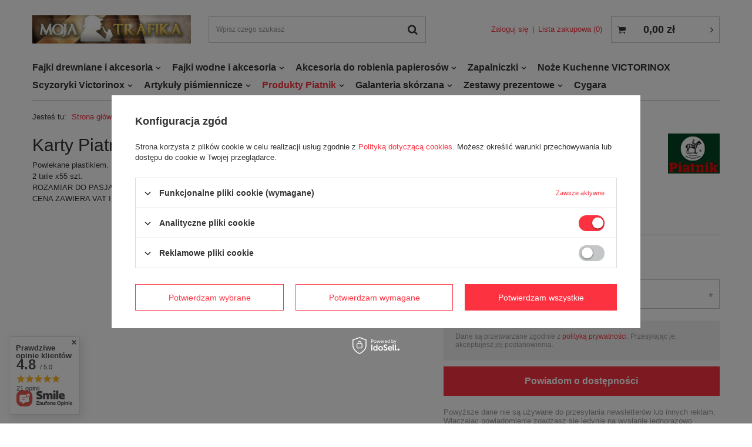

--- FILE ---
content_type: text/html; charset=utf-8
request_url: https://www.mojatrafika.pl/product-pol-1458-Karty-Piatnik-Pasjans-BALONY-2029.html
body_size: 18397
content:
<!DOCTYPE html>
<html lang="pl" ><head><meta name='viewport' content='user-scalable=no, initial-scale = 1.0, maximum-scale = 1.0, width=device-width'/> <meta http-equiv="Content-Type" content="text/html; charset=utf-8"><meta http-equiv="Content-Language" content="pl"><meta http-equiv="X-UA-Compatible" content="IE=edge"><title>Karty Piatnik Pasjans KOLIBRI 2017BALONY 2029</title><meta name="keywords" content="luxury, piatnik, karty, Pasjans BALONY, 2029,pasjans, karty do pasjansa, poker, brydż, remik, canasta, gry,"><meta name="description" content="Karty Piatnik Pasjans BALONY 2029 Powlekane plastikiem. 2x55 szt. Karty do pasjansa."><link rel="icon" href="/gfx/pol/favicon.ico"><meta name="theme-color" content="#fc3240"><meta name="msapplication-navbutton-color" content="#fc3240"><meta name="apple-mobile-web-app-status-bar-style" content="#fc3240"><link rel="stylesheet" type="text/css" href="/gfx/pol/style.css.gzip?r=1603530391"><script>
                        var app_shop = {
                            urls: {
                                prefix: 'data="/gfx/'.replace('data="', '') + 'pol/'
                            },
                            vars: {},
                            txt: {},
                            fn: {},
                            fnrun: {},
                            files: []
                        };
                    </script><meta name="robots" content="index,follow"><meta name="expires" content="never"><meta name="distribution" content="global"><meta name="rating" content="general"><meta name="Author" content="mojatrafika.pl na bazie IdoSell (www.idosell.com/shop).">
<!-- Begin LoginOptions html -->

<style>
#client_new_social .service_item[data-name="service_Apple"]:before, 
#cookie_login_social_more .service_item[data-name="service_Apple"]:before,
.oscop_contact .oscop_login__service[data-service="Apple"]:before {
    display: block;
    height: 2.6rem;
    content: url('/gfx/standards/apple.svg?r=1743165583');
}
.oscop_contact .oscop_login__service[data-service="Apple"]:before {
    height: auto;
    transform: scale(0.8);
}
#client_new_social .service_item[data-name="service_Apple"]:has(img.service_icon):before,
#cookie_login_social_more .service_item[data-name="service_Apple"]:has(img.service_icon):before,
.oscop_contact .oscop_login__service[data-service="Apple"]:has(img.service_icon):before {
    display: none;
}
</style>

<!-- End LoginOptions html -->

<!-- Open Graph -->
<meta property="og:type" content="website"><meta property="og:url" content="https://www.mojatrafika.pl/product-pol-1458-Karty-Piatnik-Pasjans-BALONY-2029.html
"><meta property="og:title" content="Karty Piatnik Pasjans BALONY 2029"><meta property="og:description" content="Powlekane plastikiem.
2 talie x55 szt. 
ROZAMIAR DO PASJANASA 44x66mm
CENA ZAWIERA VAT I DOTYCZY SPRZEDAŻY W SKLEPIE INTERNETOWYM!
"><meta property="og:site_name" content="mojatrafika.pl"><meta property="og:locale" content="pl_PL"><meta property="og:image" content="https://www.mojatrafika.pl/hpeciai/1c2a0ca812dd17ddf12abc3511f7ac40/pol_pl_Karty-Piatnik-Pasjans-BALONY-2029-1458_1.jpg"><meta property="og:image:width" content="250"><meta property="og:image:height" content="133"><link rel="manifest" href="https://www.mojatrafika.pl/data/include/pwa/1/manifest.json?t=3"><meta name="apple-mobile-web-app-capable" content="yes"><meta name="apple-mobile-web-app-status-bar-style" content="black"><meta name="apple-mobile-web-app-title" content="www.mojatrafika.pl"><link rel="apple-touch-icon" href="/data/include/pwa/1/icon-128.png"><link rel="apple-touch-startup-image" href="/data/include/pwa/1/logo-512.png" /><meta name="msapplication-TileImage" content="/data/include/pwa/1/icon-144.png"><meta name="msapplication-TileColor" content="#2F3BA2"><meta name="msapplication-starturl" content="/"><script type="application/javascript">var _adblock = true;</script><script async src="/data/include/advertising.js"></script><script type="application/javascript">var statusPWA = {
                online: {
                    txt: "Połączono z internetem",
                    bg: "#5fa341"
                },
                offline: {
                    txt: "Brak połączenia z internetem",
                    bg: "#eb5467"
                }
            }</script><script async type="application/javascript" src="/ajax/js/pwa_online_bar.js?v=1&r=6"></script>
<!-- End Open Graph -->

<link rel="canonical" href="https://www.mojatrafika.pl/product-pol-1458-Karty-Piatnik-Pasjans-BALONY-2029.html" />

                <script>
                if (window.ApplePaySession && window.ApplePaySession.canMakePayments()) {
                    var applePayAvailabilityExpires = new Date();
                    applePayAvailabilityExpires.setTime(applePayAvailabilityExpires.getTime() + 2592000000); //30 days
                    document.cookie = 'applePayAvailability=yes; expires=' + applePayAvailabilityExpires.toUTCString() + '; path=/;secure;'
                    var scriptAppleJs = document.createElement('script');
                    scriptAppleJs.src = "/ajax/js/apple.js?v=3";
                    if (document.readyState === "interactive" || document.readyState === "complete") {
                          document.body.append(scriptAppleJs);
                    } else {
                        document.addEventListener("DOMContentLoaded", () => {
                            document.body.append(scriptAppleJs);
                        });  
                    }
                } else {
                    document.cookie = 'applePayAvailability=no; path=/;secure;'
                }
                </script>
                <script>let paypalDate = new Date();
                    paypalDate.setTime(paypalDate.getTime() + 86400000);
                    document.cookie = 'payPalAvailability_PLN=-1; expires=' + paypalDate.getTime() + '; path=/; secure';
                </script></head><body><script>
                    var script = document.createElement('script');
                    script.src = app_shop.urls.prefix + 'envelope.js';

                    document.getElementsByTagName('body')[0].insertBefore(script, document.getElementsByTagName('body')[0].firstChild);
                </script><div id="container" class="projector_page container"><header class="d-flex flex-nowrap flex-md-wrap mx-md-n3"><script class="ajaxLoad">
                app_shop.vars.vat_registered = "true";
                app_shop.vars.currency_format = "###,##0.00";
                
                    app_shop.vars.currency_before_value = false;
                
                    app_shop.vars.currency_space = true;
                
                app_shop.vars.symbol = "zł";
                app_shop.vars.id= "PLN";
                app_shop.vars.baseurl = "http://www.mojatrafika.pl/";
                app_shop.vars.sslurl= "https://www.mojatrafika.pl/";
                app_shop.vars.curr_url= "%2Fproduct-pol-1458-Karty-Piatnik-Pasjans-BALONY-2029.html";
                

                var currency_decimal_separator = ',';
                var currency_grouping_separator = ' ';

                
                    app_shop.vars.blacklist_extension = ["exe","com","swf","js","php"];
                
                    app_shop.vars.blacklist_mime = ["application/javascript","application/octet-stream","message/http","text/javascript","application/x-deb","application/x-javascript","application/x-shockwave-flash","application/x-msdownload"];
                
                    app_shop.urls.contact = "/contact-pol.html";
                </script><div id="viewType" style="display:none"></div><div id="logo" class="col-md-3 d-flex align-items-center"><a href="/" target="_blank"><img src="/data/gfx/mask/pol/logo_1_big.jpg" alt="mojatrafika.pl" width="765" height="135"></a></div><form action="https://www.mojatrafika.pl/search.php" method="get" id="menu_search" class="col-md-4"><label class="d-md-none"><i class="icon-search"></i></label><div><div class="form-group"><input id="menu_search_text" type="text" name="text" class="catcomplete" placeholder="Wpisz czego szukasz"></div><button type="submit"><i class="icon-search"></i></button><a href="https://www.mojatrafika.pl/searching.php" title=""><i class="icon-remove d-md-none"></i></a></div></form><div id="menu_settings" class="col-md-3 px-0 px-md-3 d-flex align-items-center justify-content-center justify-content-lg-end"><div id="menu_additional"><a class="account_link" href="https://www.mojatrafika.pl/login.php">Zaloguj się</a><a href="/basketedit.php?mode=2" class="wishlist_link">
                            Lista zakupowa
							<span>0</span></a></div></div><div id="menu_basket" class="col-md-2 px-0 pr-md-3"><a href="https://www.mojatrafika.pl/basketedit.php?mode=1" style="display: none;"><strong>0,00 zł</strong><span class="badge badge-info"></span></a><div class="d-none"><a class="wishes_link link" href="https://www.mojatrafika.pl/basketedit.php?mode=2" rel="nofollow" title=""><span>(0)</span></a><a class="basket_link link" href="https://www.mojatrafika.pl/basketedit.php?mode=1" rel="nofollow" title=""></a></div><script>
                        app_shop.vars.cache_html = true;
                    </script></div><nav id="menu_categories" class="col-md-12 px-0 px-md-3"><button type="button" class="navbar-toggler"><i class="icon-reorder"></i></button><div class="navbar-collapse" id="menu_navbar"><ul class="navbar-nav mx-md-n2"><li class="nav-item"><a  href="/pol_m_Fajki-drewniane-i-akcesoria-107.html" target="_self" title="Fajki drewniane i akcesoria" class="nav-link" >Fajki drewniane i akcesoria</a><ul class="navbar-subnav"><li class="nav-item"><a class="nav-link" href="/pol_m_Fajki-drewniane-i-akcesoria_Fajki-z-wrzosca-133.html" target="_self">Fajki z wrzośca</a></li><li class="nav-item"><a class="nav-link" href="/pol_m_Fajki-drewniane-i-akcesoria_Fajki-z-gruszy-132.html" target="_self">Fajki z gruszy</a></li><li class="nav-item"><a class="nav-link" href="/pol_m_Fajki-drewniane-i-akcesoria_Filtry-186.html" target="_self">Filtry</a></li></ul></li><li class="nav-item"><a  href="/pol_m_Fajki-wodne-i-akcesoria-109.html" target="_self" title="Fajki wodne i akcesoria" class="nav-link" >Fajki wodne i akcesoria</a><ul class="navbar-subnav"><li class="nav-item"><a class="nav-link" href="/pol_m_Fajki-wodne-i-akcesoria_Fajki-wodne-shishe-135.html" target="_self">Fajki wodne, shishe.</a></li></ul></li><li class="nav-item"><a  href="/pol_m_Akcesoria-do-robienia-papierosow-105.html" target="_self" title="Akcesoria do robienia papierosów" class="nav-link" >Akcesoria do robienia papierosów</a><ul class="navbar-subnav"><li class="nav-item"><a class="nav-link" href="/pol_m_Akcesoria-do-robienia-papierosow_Bibulki-127.html" target="_self">Bibułki</a></li><li class="nav-item"><a class="nav-link" href="/pol_m_Akcesoria-do-robienia-papierosow_Filtry-papierosowe-187.html" target="_self">Filtry papierosowe</a></li></ul></li><li class="nav-item"><a  href="/pol_m_Zapalniczki-102.html" target="_self" title="Zapalniczki" class="nav-link" >Zapalniczki</a><ul class="navbar-subnav"><li class="nav-item"><a class="nav-link" href="/pol_m_Zapalniczki_Zippo-188.html" target="_self">Zippo</a><ul class="navbar-subsubnav"><li class="nav-item"><a class="nav-link" href="/pol_m_Zapalniczki_Zippo_Zapalniczki-Benzynowe-Zippo-189.html" target="_self">Zapalniczki Benzynowe Zippo</a></li><li class="nav-item"><a class="nav-link" href="/pol_m_Zapalniczki_Zippo_Akcesoria-Zippo-190.html" target="_self">Akcesoria Zippo</a></li></ul></li></ul></li><li class="nav-item"><a  href="/pol_m_Noze-Kuchenne-VICTORINOX-215.html" target="_self" title="Noże Kuchenne VICTORINOX" class="nav-link" >Noże Kuchenne VICTORINOX</a></li><li class="nav-item"><a  href="/pol_m_Scyzoryki-Victorinox-100.html" target="_self" title="Scyzoryki Victorinox" class="nav-link" >Scyzoryki Victorinox</a><ul class="navbar-subnav"><li class="nav-item"><a class="nav-link" href="/pol_m_Scyzoryki-Victorinox_Scyzoryki-111.html" target="_self">Scyzoryki</a></li><li class="nav-item"><a class="nav-link" href="/pol_m_Scyzoryki-Victorinox_Etui-112.html" target="_self">Etui</a></li><li class="nav-item"><a class="nav-link" href="/pol_m_Scyzoryki-Victorinox_Akcesoria-113.html" target="_self">Akcesoria</a></li></ul></li><li class="nav-item"><a  href="/pol_m_Artykuly-pismiennicze-101.html" target="_self" title="Artykuły piśmiennicze" class="nav-link" >Artykuły piśmiennicze</a><ul class="navbar-subnav"><li class="nav-item"><a class="nav-link" href="/pol_m_Artykuly-pismiennicze_Parker-115.html" target="_self">Parker</a><ul class="navbar-subsubnav"><li class="nav-item"><a class="nav-link" href="/pol_m_Artykuly-pismiennicze_Parker_Akcesoria-143.html" target="_self">Akcesoria</a></li><li class="nav-item"><a class="nav-link" href="/pol_m_Artykuly-pismiennicze_Parker_Piora-wieczne-140.html" target="_self">Pióra wieczne</a></li><li class="nav-item"><a class="nav-link" href="/pol_m_Artykuly-pismiennicze_Parker_Dlugopisy-139.html" target="_self">Długopisy</a></li></ul></li><li class="nav-item"><a class="nav-link" href="/pol_m_Artykuly-pismiennicze_Regal-217.html" target="_self">Regal</a><ul class="navbar-subsubnav"><li class="nav-item"><a class="nav-link" href="/pol_m_Artykuly-pismiennicze_Regal_Zestawy-pioro-i-dlugopis-220.html" target="_self">Zestawy pióro i długopis</a></li></ul></li><li class="nav-item"><a class="nav-link" href="/pol_m_Artykuly-pismiennicze_Waterman-116.html" target="_self">Waterman</a><ul class="navbar-subsubnav"><li class="nav-item"><a class="nav-link" href="/pol_m_Artykuly-pismiennicze_Waterman_Piora-wieczne-145.html" target="_self">Pióra wieczne</a></li><li class="nav-item"><a class="nav-link" href="/pol_m_Artykuly-pismiennicze_Waterman_Dlugopisy-144.html" target="_self">Długopisy</a></li></ul></li></ul></li><li class="nav-item active"><a  href="/pol_m_Produkty-Piatnik-103.html" target="_self" title="Produkty Piatnik" class="nav-link active" >Produkty Piatnik</a><ul class="navbar-subnav"><li class="nav-item active"><a class="nav-link active" href="/pol_m_Produkty-Piatnik_Karty-do-gry-119.html" target="_self">Karty do gry</a><ul class="navbar-subsubnav"><li class="nav-item"><a class="nav-link" href="/pol_m_Produkty-Piatnik_Karty-do-gry_Eleganckie-etui-194.html" target="_self">Eleganckie etui</a></li><li class="nav-item"><a class="nav-link" href="/pol_m_Produkty-Piatnik_Karty-do-gry_Pojedyncze-talie-standardowe-192.html" target="_self">Pojedyncze talie standardowe</a></li><li class="nav-item"><a class="nav-link" href="/pol_m_Produkty-Piatnik_Karty-do-gry_Pojedyncze-talie-plastikowane-193.html" target="_self">Pojedyńcze talie plastikowane</a></li><li class="nav-item"><a class="nav-link" href="/pol_m_Produkty-Piatnik_Karty-do-gry_Plastikowe-195.html" target="_self">Plastikowe</a></li><li class="nav-item"><a class="nav-link" href="/pol_m_Produkty-Piatnik_Karty-do-gry_Podwojne-talie-plastikowane-153.html" target="_self">Podwójne talie plastikowane</a></li><li class="nav-item active"><a class="nav-link active" href="/pol_m_Produkty-Piatnik_Karty-do-gry_Karty-do-Pasjansa-203.html" target="_self">Karty do Pasjansa</a></li></ul></li><li class="nav-item"><a class="nav-link" href="/pol_m_Produkty-Piatnik_Karty-do-wrozenia-196.html" target="_self">Karty do wróżenia</a></li></ul></li><li class="nav-item"><a  href="/pol_m_Galanteria-skorzana-110.html" target="_self" title="Galanteria skórzana" class="nav-link" >Galanteria skórzana</a><ul class="navbar-subnav"><li class="nav-item"><a class="nav-link" href="/pol_m_Galanteria-skorzana_Christopher-Creazioni-138.html" target="_self">Christopher Creazioni</a><ul class="navbar-subsubnav"><li class="nav-item"><a class="nav-link" href="/pol_m_Galanteria-skorzana_Christopher-Creazioni_Portfele-154.html" target="_self">Portfele</a></li></ul></li></ul></li><li class="nav-item"><a  href="/pol_m_Zestawy-prezentowe-106.html" target="_self" title="Zestawy prezentowe" class="nav-link" >Zestawy prezentowe</a><ul class="navbar-subnav"><li class="nav-item"><a class="nav-link" href="/pol_m_Zestawy-prezentowe_Breloki-130.html" target="_self">Breloki</a></li><li class="nav-item"><a class="nav-link" href="/pol_m_Zestawy-prezentowe_Stojaki-na-butelke-210.html" target="_self">Stojaki na butelkę</a></li><li class="nav-item"><a class="nav-link" href="/pol_m_Zestawy-prezentowe_Zestawy-do-wina-214.html" target="_self">Zestawy do wina</a></li><li class="nav-item"><a class="nav-link" href="/pol_m_Zestawy-prezentowe_Lusterka-216.html" target="_self">Lusterka</a></li><li class="nav-item"><a class="nav-link" href="/pol_m_Zestawy-prezentowe_Piersiowki-128.html" target="_self">Piersiówki</a><ul class="navbar-subsubnav"><li class="nav-item"><a class="nav-link" href="/pol_m_Zestawy-prezentowe_Piersiowki_Komplety-z-piersiowka-209.html" target="_self">Komplety z piersiówką</a></li></ul></li></ul></li><li class="nav-item"><a  href="/pol_m_Cygara-222.html" target="_self" title="Cygara" class="nav-link" >Cygara</a></li></ul></div></nav><div class="breadcrumbs col-md-12"><div class="back_button"><button id="back_button"><i class="icon-angle-left"></i> Wstecz</button></div><div class="list_wrapper"><ol><li><span>Jesteś tu:  </span></li><li class="bc-main"><span><a href="/">Strona główna</a></span></li><li class="category bc-item-1"><a class="category" href="/pol_m_Produkty-Piatnik-103.html">Produkty Piatnik</a></li><li class="category bc-item-2"><a class="category" href="/pol_m_Produkty-Piatnik_Karty-do-gry-119.html">Karty do gry</a></li><li class="category bc-active bc-item-3"><a class="category" href="/pol_m_Produkty-Piatnik_Karty-do-gry_Karty-do-Pasjansa-203.html">Karty do Pasjansa</a></li><li class="bc-active bc-product-name"><span>Karty Piatnik Pasjans BALONY 2029</span></li></ol></div></div></header><div id="layout" class="row clearfix"><aside class="col-3"><div class="setMobileGrid" data-item="#menu_navbar"></div><div class="setMobileGrid" data-item="#menu_navbar3" data-ismenu1="true"></div><div class="setMobileGrid" data-item="#menu_blog"></div><div class="login_menu_block d-lg-none" id="login_menu_block"><a class="sign_in_link" href="/login.php" title=""><i class="icon-user"></i><span>Zaloguj się</span></a><a class="registration_link" href="/client-new.php?register" title=""><i class="icon-lock"></i><span>Zarejestruj się</span></a><a class="order_status_link" href="/order-open.php" title=""><i class="icon-globe"></i><span>Sprawdź status zamówienia</span></a></div><div class="setMobileGrid" data-item="#menu_contact"></div><div class="setMobileGrid" data-item="#menu_settings"></div></aside><div id="content" class="col-12 px-0 d-flex flex-wrap"><div id="menu_compare_product" class="compare mb-2 pt-sm-3 pb-sm-3 mb-sm-3 mx-3 " style="display: none;"><div class="compare__label d-none d-sm-block">Dodane do porównania</div><div class="compare__sub"></div><div class="compare__buttons"><a class="compare__button btn --solid --secondary" href="https://www.mojatrafika.pl/product-compare.php" title="Porównaj wszystkie produkty" target="_blank"><span>Porównaj produkty </span><span class="d-sm-none">(0)</span></a><a class="compare__button --remove btn d-none d-sm-block" href="https://www.mojatrafika.pl/settings.php?comparers=remove&amp;product=###" title="Usuń wszystkie produkty">
                        Usuń produkty
                    </a></div><script>
                        var cache_html = true;
                    </script></div><section id="projector_productname" class="product_name d-flex mb-2 mb-sm-4 justify-content-between col-12"><div class="product_name__wrapper pr-md-2"><h1 class="product_name__name m-0">Karty Piatnik Pasjans BALONY 2029</h1><div class="product_name__description d-none d-sm-block "><ul><li>Powlekane plastikiem.</li><li>2 talie x55 szt. </li><li>ROZAMIAR DO PASJANASA 44x66mm</li><li>CENA ZAWIERA VAT I DOTYCZY SPRZEDAŻY W SKLEPIE INTERNETOWYM!</li><li></li></ul></div></div><div class="product_name__firm_logo d-none d-md-flex justify-content-end align-items-center"><a class="firm_logo" href="/firm-pol-1258808477-Piatnik.html"><img src="/data/lang/pol/producers/gfx/projector/1258808477_1.gif" title="Piatnik" alt="Piatnik"></a></div></section><section id="projector_photos" class="photos col-12 col-md-6 col-lg-7 d-flex align-items-start mb-2 mb-md-4"><div id="photos_slider" class="photos__slider"><div class="photos___slider_wrapper"><figure class="photos__figure"><a class="photos__link" href="/hpeciai/1c2a0ca812dd17ddf12abc3511f7ac40/pol_pl_Karty-Piatnik-Pasjans-BALONY-2029-1458_1.jpg" data-width="600" data-height="318"><img class="photos__photo slick-loading" alt="Karty Piatnik Pasjans BALONY 2029" data-lazy="/hpeciai/c18581162174b20106084fa3c6209f1b/pol_pm_Karty-Piatnik-Pasjans-BALONY-2029-1458_1.jpg"></a></figure></div></div></section><div class="pswp" tabindex="-1" role="dialog" aria-hidden="true"><div class="pswp__bg"></div><div class="pswp__scroll-wrap"><div class="pswp__container"><div class="pswp__item"></div><div class="pswp__item"></div><div class="pswp__item"></div></div><div class="pswp__ui pswp__ui--hidden"><div class="pswp__top-bar"><div class="pswp__counter"></div><button class="pswp__button pswp__button--close" title="Close (Esc)"></button><button class="pswp__button pswp__button--share" title="Share"></button><button class="pswp__button pswp__button--fs" title="Toggle fullscreen"></button><button class="pswp__button pswp__button--zoom" title="Zoom in/out"></button><div class="pswp__preloader"><div class="pswp__preloader__icn"><div class="pswp__preloader__cut"><div class="pswp__preloader__donut"></div></div></div></div></div><div class="pswp__share-modal pswp__share-modal--hidden pswp__single-tap"><div class="pswp__share-tooltip"></div></div><button class="pswp__button pswp__button--arrow--left" title="Previous (arrow left)"></button><button class="pswp__button pswp__button--arrow--right" title="Next (arrow right)"></button><div class="pswp__caption"><div class="pswp__caption__center"></div></div></div></div></div><script class="ajaxLoad">
                cena_raty = 49.90;
                
                    var  client_login = 'false'
                    
                var  client_points = '';
                var  points_used = '';
                var  shop_currency = 'zł';
                var product_data = {
                "product_id": '1458',
                
                "currency":"zł",
                "product_type":"product_item",
                "unit":"szt.",
                "unit_plural":"szt.",

                "unit_sellby":"1",
                "unit_precision":"0",

                "base_price":{
                
                    "maxprice":"49.90",
                
                    "maxprice_formatted":"49,90 zł",
                
                    "maxprice_net":"40.57",
                
                    "maxprice_net_formatted":"40,57 zł",
                
                    "minprice":"49.90",
                
                    "minprice_formatted":"49,90 zł",
                
                    "minprice_net":"40.57",
                
                    "minprice_net_formatted":"40,57 zł",
                
                    "size_max_maxprice_net":"0.00",
                
                    "size_min_maxprice_net":"0.00",
                
                    "size_max_maxprice_net_formatted":"0,00 zł",
                
                    "size_min_maxprice_net_formatted":"0,00 zł",
                
                    "size_max_maxprice":"0.00",
                
                    "size_min_maxprice":"0.00",
                
                    "size_max_maxprice_formatted":"0,00 zł",
                
                    "size_min_maxprice_formatted":"0,00 zł",
                
                    "price_unit_sellby":"49.90",
                
                    "value":"49.90",
                    "price_formatted":"49,90 zł",
                    "price_net":"40.57",
                    "price_net_formatted":"40,57 zł",
                    "vat":"23",
                    "worth":"49.90",
                    "worth_net":"40.57",
                    "worth_formatted":"49,90 zł",
                    "worth_net_formatted":"40,57 zł",
                    "basket_enable":"y",
                    "special_offer":"false",
                    "rebate_code_active":"n",
                    "priceformula_error":"false"
                },

                "order_quantity_range":{
                
                }

                

                }
                var  trust_level = '0';
            </script><form id="projector_form" action="https://www.mojatrafika.pl/basketchange.php" method="post" data-product_id="1458" class="
                     col-12 col-md-6 col-lg-5 mb-2 mb-md-4 
                    "><input id="projector_product_hidden" type="hidden" name="product" value="1458"><input id="projector_size_hidden" type="hidden" name="size" autocomplete="off" value="onesize"><input id="projector_mode_hidden" type="hidden" name="mode" value="1"><div id="projector_details" class="product_info"><div class="product_section sizes mb-sm-0" id="projector_sizes_cont" style="display:none;"><div class="sizes__sub row mx-0"><div class="col-3 p-1"><a class="select_button disabled" href="/product-pol-1458-Karty-Piatnik-Pasjans-BALONY-2029.html?selected_size=onesize" data-type="onesize">uniwersalny</a></div></div></div><div class="projector_product_status_wrapper" style="display:none"><div id="projector_status_description_wrapper" style="display:none"><label>
                                Dostępność:
                            </label><div><span class="projector_amount" id="projector_amount"><strong>%d </strong></span><span class="projector_status_description" id="projector_status_description">Produkt niedostepny, dostawa wkrótce</span></div></div><div id="projector_shipping_unknown" style="display:none"><span><a target="_blank" href="/contact-pol.html">
                                        Skontaktuj się z obsługą sklepu,
                                    </a>
                                    aby oszacować czas przygotowania tego produktu do wysyłki.
                                </span></div><div id="projector_shipping_info" style="display:none"><label>
                                            Możemy wysłać już
                                        </label><div><span class="projector_delivery_days" id="projector_delivery_days"></span></div><a class="shipping_info" href="#shipping_info" title="Sprawdź czasy i koszty wysyłki">
                                    Sprawdź czasy i koszty wysyłki
                                </a></div></div><div id="projector_prices_wrapper"><div class="product_section" id="projector_price_srp_wrapper" style="display:none;"><label class="projector_label">Cena katalogowa:</label><div><span class="projector_price_srp" id="projector_price_srp"></span></div></div><div class="product_section" id="projector_price_value_wrapper"><label class="projector_label">
                                        Nasza cena:
                                    </label><div class="projector_price_subwrapper"><div id="projector_price_maxprice_wrapper" style="display:none;"><del class="projector_price_maxprice" id="projector_price_maxprice"></del></div><strong class="projector_price_value" id="projector_price_value">49,90 zł</strong><div class="price_gross_info"><small class="projector_price_unit_sep">
                                                 / 
                                            </small><small class="projector_price_unit_sellby" id="projector_price_unit_sellby" style="display:none">1</small><small class="projector_price_unit" id="projector_price_unit">szt.</small><span>
                                                            brutto
                                                        </span></div><div class="instalment_yousave"><span id="projector_instalment_wrapper"></span><span class="projector_price_yousave" id="projector_price_yousave" style="display:none;"></span></div></div></div></div><div class="product_section tell_availability" id="projector_tell_availability" style="display:none"><label>
                            Powiadomienie:
                        </label><div class="product_section_sub"><div class="form-group"><div class="input-group has-feedback has-required"><div class="input-group-addon"><i class="icon-envelope-alt"></i></div><input type="text" class="form-control validate" name="email" data-validation-url="/ajax/client-new.php?validAjax=true" data-validation="client_email" required="required" disabled placeholder="Twój adres e-mail"><span class="form-control-feedback"></span></div></div><div class="checkbox" style="display:none;" id="sms_active_checkbox"><label><input type="checkbox">Chcę dodatkowo otrzymać wiadomość SMS z powiadomieniem 
                                </label></div><div class="form-group" style="display:none;" id="sms_active_group"><div class="input-group has-feedback has-required"><div class="input-group-addon"><i class="icon-phone"></i></div><input type="text" class="form-control validate" name="phone" data-validation-url="/ajax/client-new.php?validAjax=true" data-validation="client_phone" required="required" disabled placeholder="Twój numer telefonu"><span class="form-control-feedback"></span></div></div><p class="form-privacy-info">Dane są przetwarzane zgodnie z <a href="/pol-privacy-and-cookie-notice.html">polityką prywatności</a>. Przesyłając je, akceptujesz jej postanowienia. </p><div class="form-group"><button type="submit" class="btn --solid --large">
                                    Powiadom o dostępności
                                </button></div><div class="form-group"><p> Powyższe dane nie są używane do przesyłania newsletterów lub innych reklam. Włączając powiadomienie zgadzasz się jedynie na wysłanie jednorazowo informacji o ponownej dostępności tego produktu. </p></div></div></div><div id="projector_buy_section" class="product_section"><label class="projector_label">
                                    Ilość: 
                                </label><div class="projector_buttons" id="projector_buttons"><div class="projector_number" id="projector_number_cont"><button id="projector_number_down" class="projector_number_down" type="button"><i class="icon-minus"></i></button><input class="projector_number" name="number" id="projector_number" value="1"><button id="projector_number_up" class="projector_number_up" type="button"><i class="icon-plus"></i></button></div><button class="btn --solid --large projector_butttons_buy" id="projector_button_basket" type="submit" title="Dodaj produkt do koszyka">
                                        Dodaj do koszyka
                                    </button><a href="#add_favorite" class="projector_buttons_obs" id="projector_button_observe" title="Dodaj do listy zakupowej">
                                Dodaj do listy zakupowej
                            </a><a class="projector_prodstock_compare" href="https://www.mojatrafika.pl/settings.php?comparers=add&amp;product=1458" title="Dodaj do porównania">
                                    Dodaj do porównania
                                </a></div></div><div id="projector_points_wrapper" class="points_price_section" style="display:none;"><div class="product_points_wrapper"></div><div class="product_points_buy" style="display:none;"><div><button id="projector_button_points_basket" type="submit" name="forpoints" value="1" class="btn --solid">
                                        Kup za punkty
                                    </button></div></div></div></div></form><div id="alert_cover" class="projector_alert_55916" style="display:none" onclick="Alertek.hide_alert();"></div><script class="ajaxLoad">
                app_shop.vars.contact_link = "/contact-pol.html";
            </script><script class="ajaxLoad">
				var bundle_title =   "Cena produktów poza zestawem";
			</script><section id="projector_benefits" class="benefits mb-4"><div class="benefits__block --returns"><span class="benefits__item --return">Łatwy zwrot towaru w ciągu <span class="benefits__return_days">14</span> dni od zakupu bez podania przyczyny</span></div></section><section id="projector_longdescription" class="longdescription cm  col-12">

<div class=Section1>

<p><strong><span style='font-family:"Comic Sans MS"'>WYSOKIEJ JAKOŚCI KARTY DO PASJANSA
FIRMY PIATNIK PRODUKOWANE W AUSTRII.</span></strong><o:p></o:p></p>

<p><strong><span style='font-family:"Comic Sans MS"'>2 TALIE KART PO 55szt
KAŻDA O WYMAIRACH 44X66.</span></strong><o:p></o:p></p>

<p><strong><span style='font-family:"Comic Sans MS"'>KARTY POWLEKANE <span
class=GramE>PLASTIKIEM CO</span> SPRAWIA, ŻE SĄ ODPORNE NA WILGOĆ A
JEDNOCZEŚNIE WYGODNE W TASOWANIU.</span></strong><o:p></o:p></p>

<p><strong><span style='font-family:"Comic Sans MS"'>FIRMA PIATNIK POWSTAŁA W
1824 ROKU W WIEDNIU. BYŁ TO POCZĄTKOWO NIEWIELKI ZAKŁAD, GDZIE KARTY DO GRY
MALOWANO RĘCZNIE. POD KONIEC XIX WIEKU ZOSTAŁ PRZEKSZTAŁCONY W PRZEDSIĘBIORSTWO
PRZEMYSŁOWE.OD 1950 ROKU OERTA PRODUKTÓW PIATNIKA BYŁA STALE WZBOGACANA -
OBECNIE ZAWIERA RÓWNIEŻ WIELE PUZZLI I GIER. SZTUKA WYTWARZANIA KART BYŁA
PRZEKAZYWANA Z POKOLENIA NA POKOLENIE, POCZYNAJĄC OD TRADYCYJNEGO RĘCZNEGO
MALOWANIA KART AŻ DO DZISIEJSZEJ WYSOCE ZMECHANIZOWANEJ PRODUKCJI. DO PRODUKCJI
KART FIRMY PIATNIK UŻYWANY JEST SUROWIEC NAJWYŻSZEJ JAKOŚCI, A JEDNYM ZE ZNAKÓW
ROZPOZNAWCZYCH FIRMY JEST RÓŻNORODNOŚĆ WZORÓW. DZIĘKI TEMU PIATNIK STAŁ SIĘ
JEDNYM Z NAJWIĘKSZYCH I NAJBARDZIEJ CENIONYCH PRODUCENTÓW KART DO GRY.TA DŁUGA
TRADYCJA I NIEUSTANNE STARANIA O WYSOKĄ JAKOŚĆ PRODUKCJI SPOWODOWAŁY, ŻE NAZWA
PIATNIK JEST OBECNIE ZNANA NA CAŁYM ŚWIECIE, A W POLSCE JEST WRĘCZ SYNONIMEM
KART DO GRY.</span></strong><o:p></o:p></p>

<p class=MsoNormal><o:p>&nbsp;</o:p></p>

</div>

</section><section id="projector_dictionary" class="dictionary col-12 mb-1 mb-sm-4"><div class="dictionary__group --first --no-group"><div class="dictionary__param row mb-2"><div class="dictionary__name col-6 d-flex align-items-center justify-content-end"><span class="dictionary__name_txt">Producent</span></div><div class="dictionary__values col-6"><div class="dictionary__value"><a class="dictionary__value_txt" href="/firm-pol-1258808477-Piatnik.html" title="Kliknij, by zobaczyć wszystkie produkty tego producenta">Piatnik</a></div></div></div><div class="dictionary__param row mb-2"><div class="dictionary__name col-6 d-flex align-items-center justify-content-end"><span class="dictionary__name_txt">Kod produktu</span></div><div class="dictionary__values col-6"><div class="dictionary__value"><span class="dictionary__value_txt">2029</span></div></div></div></div></section><section id="products_associated_zone1" class="hotspot mb-5 --list col-12" data-ajaxLoad="true" data-pageType="projector"><div class="hotspot mb-5 skeleton"><span class="headline"></span><div class="products d-flex flex-wrap"><div class="product col-12 px-0 py-3 d-sm-flex align-items-sm-center py-sm-1"><span class="product__icon d-flex justify-content-center align-items-center p-1 m-0"></span><span class="product__name mb-1 mb-md-0"></span><div class="product__prices"></div></div><div class="product col-12 px-0 py-3 d-sm-flex align-items-sm-center py-sm-1"><span class="product__icon d-flex justify-content-center align-items-center p-1 m-0"></span><span class="product__name mb-1 mb-md-0"></span><div class="product__prices"></div></div><div class="product col-12 px-0 py-3 d-sm-flex align-items-sm-center py-sm-1"><span class="product__icon d-flex justify-content-center align-items-center p-1 m-0"></span><span class="product__name mb-1 mb-md-0"></span><div class="product__prices"></div></div><div class="product col-12 px-0 py-3 d-sm-flex align-items-sm-center py-sm-1"><span class="product__icon d-flex justify-content-center align-items-center p-1 m-0"></span><span class="product__name mb-1 mb-md-0"></span><div class="product__prices"></div></div></div></div></section><section id="product_askforproduct" class="askforproduct mb-5 col-12"><div class="askforproduct__label headline"><span class="askforproduct__label_txt headline__name">Zapytaj o produkt</span></div><form action="/settings.php" class="askforproduct__form row flex-column align-items-center" method="post" novalidate="novalidate"><div class="askforproduct__description col-12 col-sm-7 mb-4"><span class="askforproduct__description_txt">Jeżeli powyższy opis jest dla Ciebie niewystarczający, prześlij nam swoje pytanie odnośnie tego produktu. Postaramy się odpowiedzieć tak szybko jak tylko będzie to możliwe.
						</span><span class="askforproduct__privacy">Dane są przetwarzane zgodnie z <a href="/pol-privacy-and-cookie-notice.html">polityką prywatności</a>. Przesyłając je, akceptujesz jej postanowienia. </span></div><input type="hidden" name="question_product_id" value="1458"><input type="hidden" name="question_action" value="add"><div class="askforproduct__inputs col-12 col-sm-7"><div class="f-group askforproduct__email"><div class="f-feedback askforproduct__feedback --email"><input id="askforproduct__email_input" type="email" class="f-control --validate" name="question_email" required="required"><label for="askforproduct__email_input" class="f-label">
									E-mail
								</label><span class="f-control-feedback"></span></div></div><div class="f-group askforproduct__question"><div class="f-feedback askforproduct__feedback --question"><textarea id="askforproduct__question_input" rows="6" cols="52" type="question" class="f-control --validate" name="product_question" minlength="3" required="required"></textarea><label for="askforproduct__question_input" class="f-label">
									Pytanie
								</label><span class="f-control-feedback"></span></div></div></div><div class="askforproduct__submit  col-12 col-sm-7"><button class="btn --solid --medium px-5 mb-2 askforproduct__button">
							Wyślij
						</button></div></form></section><section id="opinions_section" class="row mb-4 mx-0"><div class="opinions_add_form col-12"><div class="big_label">
									Napisz swoją opinię
								</div><form class="row flex-column align-items-center shop_opinion_form" enctype="multipart/form-data" id="shop_opinion_form" action="/settings.php" method="post"><input type="hidden" name="product" value="1458"><div class="shop_opinions_notes col-12 col-sm-6"><div class="shop_opinions_name">
									Twoja ocena:
								</div><div class="shop_opinions_note_items"><div class="opinion_note"><a href="#" class="opinion_star active" rel="1" title="1/5"><span><i class="icon-star"></i></span></a><a href="#" class="opinion_star active" rel="2" title="2/5"><span><i class="icon-star"></i></span></a><a href="#" class="opinion_star active" rel="3" title="3/5"><span><i class="icon-star"></i></span></a><a href="#" class="opinion_star active" rel="4" title="4/5"><span><i class="icon-star"></i></span></a><a href="#" class="opinion_star active" rel="5" title="5/5"><span><i class="icon-star"></i></span></a><strong>5/5</strong><input type="hidden" name="note" value="5"></div></div></div><div class="form-group col-12 col-sm-7"><div class="has-feedback"><textarea id="addopp" class="form-control" name="opinion"></textarea><label for="opinion" class="control-label">
										Treść twojej opinii
									</label><span class="form-control-feedback"></span></div></div><div class="opinion_add_photos col-12 col-sm-7"><div class="opinion_add_photos_wrapper d-flex align-items-center"><span class="opinion_add_photos_text"><i class="icon-file-image"></i>  Dodaj własne zdjęcie produktu:
										</span><input class="opinion_add_photo" type="file" name="opinion_photo" data-max_filesize="10485760"></div></div><div class="form-group col-12 col-sm-7"><div class="has-feedback has-required"><input id="addopinion_name" class="form-control" type="text" name="addopinion_name" value="" required="required"><label for="addopinion_name" class="control-label">
											Twoje imię
										</label><span class="form-control-feedback"></span></div></div><div class="form-group col-12 col-sm-7"><div class="has-feedback has-required"><input id="addopinion_email" class="form-control" type="email" name="addopinion_email" value="" required="required"><label for="addopinion_email" class="control-label">
											Twój email
										</label><span class="form-control-feedback"></span></div></div><div class="shop_opinions_button col-12"><button type="submit" class="btn --solid --medium opinions-shop_opinions_button px-5" title="Dodaj opinię">
											Wyślij opinię
										</button></div></form></div></section></div></div></div><footer class=""><div id="footer_links" class="row container"><ul id="menu_orders" class="footer_links col-md-4 col-sm-6 col-12 orders_bg"><li><a id="menu_orders_header" class=" footer_links_label" href="https://www.mojatrafika.pl/login.php" title="">
							Moje zamówienie
						</a><ul class="footer_links_sub"><li id="order_status" class="menu_orders_item"><i class="icon-battery"></i><a href="https://www.mojatrafika.pl/order-open.php">
									Status zamówienia
								</a></li><li id="order_status2" class="menu_orders_item"><i class="icon-truck"></i><a href="https://www.mojatrafika.pl/order-open.php">
									Śledzenie przesyłki
								</a></li><li id="order_rma" class="menu_orders_item"><i class="icon-sad-face"></i><a href="https://www.mojatrafika.pl/rma-open.php">
									Chcę zareklamować produkt
								</a></li><li id="order_returns" class="menu_orders_item"><i class="icon-refresh-dollar"></i><a href="https://www.mojatrafika.pl/returns-open.php">
									Chcę zwrócić produkt
								</a></li><li id="order_contact" class="menu_orders_item"><i class="icon-phone"></i><a href="/contact-pol.html">
										Kontakt
									</a></li></ul></li></ul><ul id="menu_account" class="footer_links col-md-4 col-sm-6 col-12"><li><a id="menu_account_header" class=" footer_links_label" href="https://www.mojatrafika.pl/login.php" title="">
							Moje konto
						</a><ul class="footer_links_sub"><li id="account_register_retail" class="menu_orders_item"><i class="icon-register-card"></i><a href="https://www.mojatrafika.pl/client-new.php?register">
												Zarejestruj się
											</a></li><li id="account_orders" class="menu_orders_item"><i class="icon-menu-lines"></i><a href="https://www.mojatrafika.pl/client-orders.php">
									Moje zamówienia
								</a></li><li id="account_boughts" class="menu_orders_item"><i class="icon-menu-lines"></i><a href="https://www.mojatrafika.pl/products-bought.php">
									Lista zakupionych produktów
								</a></li><li id="account_basket" class="menu_orders_item"><i class="icon-basket"></i><a href="https://www.mojatrafika.pl/basketedit.php">
									Koszyk
								</a></li><li id="account_observed" class="menu_orders_item"><i class="icon-star-empty"></i><a href="https://www.mojatrafika.pl/basketedit.php?mode=2">
									Lista zakupowa
								</a></li><li id="account_history" class="menu_orders_item"><i class="icon-clock"></i><a href="https://www.mojatrafika.pl/client-orders.php">
									Historia transakcji
								</a></li><li id="account_rebates" class="menu_orders_item"><i class="icon-scissors-cut"></i><a href="https://www.mojatrafika.pl/client-rebate.php">
									Moje rabaty
								</a></li><li id="account_newsletter" class="menu_orders_item"><i class="icon-envelope-empty"></i><a href="https://www.mojatrafika.pl/newsletter.php">
									Newsletter
								</a></li></ul></li></ul><ul id="menu_regulations" class="footer_links col-md-4 col-sm-6 col-12"><li><span class="footer_links_label">Regulaminy</span><ul class="footer_links_sub"><li><a href="/Informacje-o-sklepie-cabout-pol-3.html">
											Informacje o sklepie
										</a></li><li><a href="/pol-delivery.html">
											Wysyłka
										</a></li><li><a href="/pol-payments.html">
											Sposoby płatności i prowizje
										</a></li><li><a href="/pol-terms.html">
											Regulamin
										</a></li><li><a href="/pol-privacy-and-cookie-notice.html">
											Polityka prywatności
										</a></li><li><a href="/pol-returns-and_replacements.html">
											Odstąpienie od umowy
										</a></li></ul></li></ul></div><div id="menu_contact" class="container d-md-flex align-items-md-center justify-content-md-between"><ul><li class="contact_type_header"><a href="https://www.mojatrafika.pl/contact-pol.html" title="">
                            Kontakt
                        </a></li><li class="contact_type_phone"><a href="tel:+48791393277">+48 791 393 277</a></li><li class="contact_type_mail"><a href="mailto:mojatrafikabielsko@gmail.com">mojatrafikabielsko@gmail.com</a></li><li class="contact_type_adress"><span class="shopshortname">mojatrafika.pl<span>, </span></span><span class="adress_street">Cechowa 31<span>, </span></span><span class="adress_zipcode">43-300<span class="n55931_city"> Bielsko-Biała</span></span></li></ul><div class="logo_iai"><a class="n53399_iailogo" target="_blank" href="https://www.idosell.com/pl/?utm_source=clientShopSite&amp;utm_medium=Label&amp;utm_campaign=PoweredByBadgeLink" title="Program sklepu internetowego"><img class="n53399_iailogo" src="/ajax/poweredby_IdoSell_Shop_black.svg?v=1" alt="Program sklepu internetowego"></a></div></div><script>
            var instalment_currency = 'zł';
            
                    var koszyk_raty = parseFloat(0.00);
                
                    var basket_count = 0;
                </script><script type="application/ld+json">
        {
        "@context": "http://schema.org",
        "@type": "Organization",
        "url": "https://www.mojatrafika.pl/",
        "logo": "https://www.mojatrafika.pl/data/gfx/mask/pol/logo_1_big.jpg"
        }
      </script><script type="application/ld+json">
        {
            "@context": "http://schema.org",
            "@type": "BreadcrumbList",
            "itemListElement": [
            {
            "@type": "ListItem",
            "position": 1,
            "item": "https://www.mojatrafika.pl/pol_m_Produkty-Piatnik-103.html",
            "name": "Produkty Piatnik"
            }
        ,
            {
            "@type": "ListItem",
            "position": 2,
            "item": "https://www.mojatrafika.pl/pol_m_Produkty-Piatnik_Karty-do-gry-119.html",
            "name": "Karty do gry"
            }
        ,
            {
            "@type": "ListItem",
            "position": 3,
            "item": "https://www.mojatrafika.pl/pol_m_Produkty-Piatnik_Karty-do-gry_Karty-do-Pasjansa-203.html",
            "name": "Karty do Pasjansa"
            }
        ]
        }
    </script><script type="application/ld+json">
      {
      "@context": "http://schema.org",
      "@type": "WebSite",
      
      "url": "https://www.mojatrafika.pl/",
      "potentialAction": {
      "@type": "SearchAction",
      "target": "https://www.mojatrafika.pl/search.php?text={search_term_string}",
      "query-input": "required name=search_term_string"
      }
      }
    </script><script type="application/ld+json">
      {
      "@context": "http://schema.org",
      "@type": "Product",
      
      "description": "Powlekane plastikiem.
2 talie x55 szt. 
ROZAMIAR DO PASJANASA 44x66mm
CENA ZAWIERA VAT I DOTYCZY SPRZEDAŻY W SKLEPIE INTERNETOWYM!",
      "name": "Karty Piatnik Pasjans BALONY 2029",
      "productID": "mpn:2029",
      "brand": "Piatnik",
      "image": "https://www.mojatrafika.pl/hpeciai/1c2a0ca812dd17ddf12abc3511f7ac40/pol_pl_Karty-Piatnik-Pasjans-BALONY-2029-1458_1.jpg"
      ,
        "offers": [
            
            {
            "@type": "Offer",
            "availability": "http://schema.org/OutOfStock",
            "price": "49.90",
            "priceCurrency": "PLN",
            "eligibleQuantity": {
            "value":  "1",
            "unitCode": "szt.",
            "@type": [
            "QuantitativeValue"
            ]
            },
            "url": "https://www.mojatrafika.pl/product-pol-1458-Karty-Piatnik-Pasjans-BALONY-2029.html?selected_size=onesize"
            }
                
        ]
        }
        
      </script><script>
                app_shop.vars.request_uri = "%2Fproduct-pol-1458-Karty-Piatnik-Pasjans-BALONY-2029.html"
                app_shop.vars.additional_ajax = '/projector.php'
            </script></footer><script src="/gfx/pol/shop.js.gzip?r=1603530391"></script><script src="/gfx/pol/menu_alert.js.gzip?r=1603530390"></script><script src="/gfx/pol/projector_photos.js.gzip?r=1603530390"></script><script src="/gfx/pol/projector_details.js.gzip?r=1603530390"></script><script src="/gfx/pol/projector_bundle_zone.js.gzip?r=1603530390"></script><script src="/gfx/pol/projector_banner.js.gzip?r=1603530390"></script><script src="/gfx/pol/projector_projector_opinons_form.js.gzip?r=1603530390"></script><script>
                app_shop.runApp();
            </script><a id="opinions_badge" class="opinions_badge " target="_blank" href="https://zaufaneopinie.smile.pl/www.mojatrafika.pl">
    <div class="opinions_badge__close">
<svg width="18" height="18" viewBox="0 0 18 18" fill="none" xmlns="http://www.w3.org/2000/svg">
<mask id="mask0_620_3560" style="mask-type:alpha" maskUnits="userSpaceOnUse" x="0" y="0" width="18" height="18">
<rect width="18" height="18" fill="#D9D9D9"/>
</mask>
<g mask="url(#mask0_620_3560)">
<path d="M6.3 12.7499L5.25 11.6999L7.95 8.99993L5.25 6.31868L6.3 5.26868L9 7.96868L11.6812 5.26868L12.7313 6.31868L10.0312 8.99993L12.7313 11.6999L11.6812 12.7499L9 10.0499L6.3 12.7499Z" fill="#4F4F4F"/>
</g>
</svg>
    </div>
    <div class="opinions_badge__alt">Prawdziwe opinie klientów</div>
    <div class="opinions_badge__info">
		<span class="opinions_badge__notes">
					4.8
					<small>/ 5.0</small>
				</span>
				<span>
        <span class="opinions_badge__stars">
            <svg width="15" height="15" viewBox="0 0 15 15" fill="none" xmlns="http://www.w3.org/2000/svg">
                <path d="M2.9041 14.6953L4.08477 9.59121L0.125 6.1582L5.35625 5.7041L7.39062 0.890625L9.425 5.7041L14.6562 6.1582L10.6965 9.59121L11.8771 14.6953L7.39062 11.9889L2.9041 14.6953Z"
          fill="#FFBA27"/>
            </svg>
            <svg width="15" height="15" viewBox="0 0 15 15" fill="none" xmlns="http://www.w3.org/2000/svg">
                <path d="M2.9041 14.6953L4.08477 9.59121L0.125 6.1582L5.35625 5.7041L7.39062 0.890625L9.425 5.7041L14.6562 6.1582L10.6965 9.59121L11.8771 14.6953L7.39062 11.9889L2.9041 14.6953Z"
          fill="#FFBA27"/>
            </svg>
            <svg width="15" height="15" viewBox="0 0 15 15" fill="none" xmlns="http://www.w3.org/2000/svg">
                <path d="M2.9041 14.6953L4.08477 9.59121L0.125 6.1582L5.35625 5.7041L7.39062 0.890625L9.425 5.7041L14.6562 6.1582L10.6965 9.59121L11.8771 14.6953L7.39062 11.9889L2.9041 14.6953Z"
          fill="#FFBA27"/>
            </svg>
            <svg width="15" height="15" viewBox="0 0 15 15" fill="none" xmlns="http://www.w3.org/2000/svg">
                <path d="M2.9041 14.6953L4.08477 9.59121L0.125 6.1582L5.35625 5.7041L7.39062 0.890625L9.425 5.7041L14.6562 6.1582L10.6965 9.59121L11.8771 14.6953L7.39062 11.9889L2.9041 14.6953Z"
          fill="#FFBA27"/>
            </svg>
            <svg width="15" height="15" viewBox="0 0 15 15" fill="none" xmlns="http://www.w3.org/2000/svg">
                <path d="M2.9041 14.6953L4.08477 9.59121L0.125 6.1582L5.35625 5.7041L7.39062 0.890625L9.425 5.7041L14.6562 6.1582L10.6965 9.59121L11.8771 14.6953L7.39062 11.9889L2.9041 14.6953Z"
          fill="#FFBA27"/>
            </svg>
				</span>
        <span class="opinions_badge__count">21 opinii</span>
        </span>
    </div>
    <div class="opinions_badge__icon"><svg width="97" height="29" viewBox="0 0 97 29" fill="none" xmlns="http://www.w3.org/2000/svg">
                      <path d="M1.06263 9.63437C1.28985 4.87945 5.04478 1.04952 9.79824 0.793599C11.6382 0.694541 13.3984 0.628445 14.6046 0.64759C15.7664 0.666032 17.4423 0.740964 19.2083 0.836047C24.0478 1.09661 27.8845 4.99529 28.0959 9.83715C28.1788 11.7355 28.2406 13.4645 28.2406 14.404C28.2406 15.328 28.1809 17.0221 28.1 18.8922C27.8881 23.7934 23.9646 27.7181 19.0628 27.9158C17.2791 27.9878 15.6319 28.0399 14.6046 28.0399C13.5599 28.0399 11.8741 27.986 10.0556 27.9122C5.19252 27.7147 1.28084 23.8488 1.05313 18.9871C0.969245 17.1961 0.908447 15.5149 0.908447 14.404C0.908447 13.2516 0.973872 11.4916 1.06263 9.63437Z" fill="#E8594B"/>
                      <path d="M21.1093 11.9766L19.8704 12.4771C19.7109 12.5418 19.5432 12.5744 19.3724 12.5744C19.0063 12.5744 18.6522 12.42 18.4016 12.1506C18.1523 11.8831 18.0236 11.5195 18.0493 11.1534L18.1429 9.82088L17.2832 8.79858C17.0923 8.57126 16.9969 8.29308 16.9837 8.008H8.83734C7.36167 8.008 6.15601 9.21366 6.15601 10.6956V18.1682C6.15601 19.6502 7.36167 20.8495 8.83734 20.8495H10.8782L10.8342 22.0991C10.8217 22.6078 11.0917 23.0725 11.5438 23.3111C11.7385 23.4116 11.9457 23.4618 12.1592 23.4618C12.4355 23.4618 12.7118 23.3676 12.9441 23.1918L16.0587 20.8495H19.6506C21.1263 20.8495 22.3319 19.6502 22.3319 18.1682V12.4708L21.1093 11.9766ZM14.5561 16.4225H11.26C10.9479 16.4225 10.6948 16.1694 10.6948 15.8573C10.6948 15.5453 10.9479 15.2922 11.26 15.2922H14.5561C14.8682 15.2922 15.1212 15.5453 15.1212 15.8573C15.1212 16.1694 14.8682 16.4225 14.5561 16.4225ZM17.4779 13.5678H11.2612C10.9491 13.5678 10.6961 13.3148 10.6961 13.0027C10.6961 12.6906 10.9491 12.4375 11.2612 12.4375H17.4779C17.79 12.4375 18.0431 12.6906 18.0431 13.0027C18.0431 13.3148 17.79 13.5678 17.4779 13.5678Z" fill="white"/>
                      <path d="M21.4359 5.69966L22.3458 7.15587L24.0117 7.57095C24.288 7.64002 24.3967 7.97409 24.2139 8.19261L23.11 9.50754L23.2299 11.22C23.25 11.5038 22.9656 11.711 22.7012 11.6043L21.1094 10.9606L19.5175 11.6043C19.2538 11.711 18.9687 11.5044 18.9888 11.22L19.1087 9.50754L18.0048 8.19261C17.8214 7.97472 17.9307 7.64002 18.207 7.57095L19.8729 7.15587L20.7828 5.69966C20.9329 5.4579 21.2852 5.4579 21.4359 5.69966Z" fill="white"/>
                      <path d="M44.9998 2.43411L44.2976 5.89815C43.5252 5.43004 41.8166 5.10236 40.7165 5.10236C39.5463 5.10236 38.9377 5.31301 38.9377 5.92156C38.9377 7.51315 45.5849 6.41308 45.5849 11.4219C45.5849 14.2774 43.4082 16.0562 39.5697 16.0562C37.8142 16.0562 36.1524 15.7286 35.146 15.237L35.4268 11.6091C36.2929 12.1709 38.1419 12.639 39.6867 12.639C40.974 12.639 41.606 12.4518 41.606 11.773C41.606 10.0878 34.9587 11.2112 34.9587 6.27264C34.9587 3.51077 37.1589 1.68512 40.6229 1.68512C41.957 1.68512 43.9231 1.94259 44.9998 2.43411ZM62.48 15.8222H58.7351V9.80691C58.7351 8.89408 58.2904 8.58981 57.6116 8.58981C57.2137 8.58981 56.652 8.73024 56.2775 8.9409V15.8222H52.5326V9.80691C52.5326 8.89408 52.0879 8.58981 51.4091 8.58981C51.0112 8.58981 50.4495 8.73024 50.075 8.9409V15.8222H46.3301V5.59388L50.075 5.45344V6.24924C50.5197 5.87475 51.0346 5.61728 51.5964 5.45344C51.9708 5.33642 52.3687 5.2896 52.7666 5.2896C54.054 5.2896 55.1072 5.78112 55.7158 6.76416C56.652 5.73431 57.7052 5.2896 58.9692 5.2896C61.0289 5.2896 62.48 6.43648 62.48 9.03452V15.8222ZM65.5586 0.585056C66.6821 0.585056 67.4779 1.40426 67.4779 2.48092C67.4779 3.60439 66.6821 4.42359 65.5586 4.42359C64.3883 4.42359 63.5457 3.60439 63.5457 2.48092C63.5457 1.40426 64.3883 0.585056 65.5586 0.585056ZM67.3842 5.45344V15.8222H63.6393V5.59388L67.3842 5.45344ZM72.3049 0.982954V15.8222H68.56V1.12339L72.3049 0.982954ZM82.9834 11.6091H76.8979C77.249 12.4283 78.1384 12.8028 79.7768 12.8028C80.7131 12.8028 82.0472 12.5454 82.843 12.1241L82.9834 15.2838C82.1408 15.7754 80.596 16.0562 79.496 16.0562C75.1659 16.0562 72.9658 13.9497 72.9658 10.6495C72.9658 7.39612 75.2361 5.2896 78.2789 5.2896C81.0641 5.2896 83.1004 6.928 83.1004 9.92394C83.1004 10.3452 83.0536 11.0474 82.9834 11.6091ZM78.3023 7.93445C77.4128 7.93445 76.9213 8.543 76.7575 9.54944H79.6364V9.29198C79.6364 8.44937 79.1449 7.93445 78.3023 7.93445Z" fill="#4F4F4F"/>
                      <path d="M39.6007 24.1095L39.4942 25.3875H34.542V24.1947L37.7476 20.3288H34.6592V19.0615H39.409V20.2542L36.2141 24.1095H39.6007ZM44.225 25.3875H42.9364V25.0254C42.5956 25.2917 42.095 25.4834 41.5306 25.4834C40.4869 25.4834 39.9224 24.9509 39.9224 24.0776C39.9224 23.1297 40.6466 22.6292 41.7755 22.6292C42.1909 22.6292 42.6488 22.7144 42.8938 22.8209V22.5653C42.8938 22.0115 42.5636 21.7985 41.8181 21.7985C41.2963 21.7985 40.6999 21.9476 40.3591 22.1393L40.3058 20.9465C40.7531 20.7335 41.3815 20.6057 42.0205 20.6057C43.4476 20.6057 44.225 21.1808 44.225 22.4801V25.3875ZM42.8938 24.3012V23.6303C42.6914 23.5344 42.3719 23.4705 42.1057 23.4705C41.5625 23.4705 41.275 23.6409 41.275 24.0563C41.275 24.429 41.5199 24.5781 41.9885 24.5781C42.3187 24.5781 42.6914 24.461 42.8938 24.3012ZM49.3975 20.6696V25.3875H48.0449V24.9935C47.5976 25.3343 47.1503 25.4834 46.6285 25.4834C45.6593 25.4834 45.0203 24.9615 45.0203 23.79V20.7335L46.3729 20.6696V23.5025C46.3729 24.0563 46.6604 24.2799 47.129 24.2799C47.4379 24.2799 47.7574 24.1628 48.0449 23.9924V20.7335L49.3975 20.6696ZM53.0806 18.71L53.0274 19.8815C52.9209 19.8389 52.7398 19.8176 52.6014 19.8176C52.0902 19.8176 51.8133 20.0412 51.8133 20.5631V20.7015H52.9741L52.8783 21.8624H51.8133V25.3875H50.4501V21.8624H49.8111V20.7015H50.4501V20.5418C50.4501 19.2851 51.2382 18.6355 52.4523 18.6355C52.644 18.6355 52.9209 18.6568 53.0806 18.71ZM57.4497 25.3875H56.1611V25.0254C55.8203 25.2917 55.3197 25.4834 54.7553 25.4834C53.7116 25.4834 53.1471 24.9509 53.1471 24.0776C53.1471 23.1297 53.8713 22.6292 55.0002 22.6292C55.4156 22.6292 55.8735 22.7144 56.1185 22.8209V22.5653C56.1185 22.0115 55.7883 21.7985 55.0428 21.7985C54.521 21.7985 53.9246 21.9476 53.5838 22.1393L53.5305 20.9465C53.9778 20.7335 54.6062 20.6057 55.2452 20.6057C56.6723 20.6057 57.4497 21.1808 57.4497 22.4801V25.3875ZM56.1185 24.3012V23.6303C55.9161 23.5344 55.5966 23.4705 55.3304 23.4705C54.7872 23.4705 54.4997 23.6409 54.4997 24.0563C54.4997 24.429 54.7446 24.5781 55.2132 24.5781C55.5434 24.5781 55.9161 24.461 56.1185 24.3012ZM62.6648 25.3875H61.3122V22.5866C61.3122 22.0328 61.0247 21.8091 60.5454 21.8091C60.2366 21.8091 59.8851 21.9263 59.5976 22.1073V25.3875H58.245V20.7335L59.5976 20.6696V21.1062C60.0449 20.7654 60.5135 20.6057 61.046 20.6057C62.0151 20.6057 62.6648 21.1275 62.6648 22.299V25.3875ZM67.6143 23.3747H64.611C64.7388 23.9604 65.2606 24.2906 66.1233 24.2906C66.6025 24.2906 67.2202 24.1521 67.5823 23.9285L67.6356 25.0893C67.2628 25.3343 66.5599 25.4834 66.0274 25.4834C64.1956 25.4834 63.1839 24.5249 63.1839 23.0232C63.1839 21.5642 64.1956 20.6057 65.5375 20.6057C66.7729 20.6057 67.6675 21.3725 67.6675 22.6718C67.6675 22.8528 67.6462 23.151 67.6143 23.3747ZM65.5482 21.5855C64.9944 21.5855 64.6323 21.9689 64.5577 22.5972H66.4002V22.4588C66.4002 21.9369 66.07 21.5855 65.5482 21.5855ZM73.2473 18.9656C75.1749 18.9656 76.5594 20.3501 76.5594 22.2245C76.5594 24.0989 75.1749 25.4834 73.2473 25.4834C71.3303 25.4834 69.9351 24.0989 69.9351 22.2245C69.9351 20.3501 71.3303 18.9656 73.2473 18.9656ZM73.2473 24.216C74.3336 24.216 75.0897 23.3747 75.0897 22.2245C75.0897 21.0743 74.3336 20.2329 73.2473 20.2329C72.1716 20.2329 71.4048 21.0636 71.4048 22.2245C71.4048 23.3747 72.1716 24.216 73.2473 24.216ZM81.8083 22.9913C81.8083 24.429 80.8285 25.4834 79.4547 25.4834C79.05 25.4834 78.7411 25.4195 78.4855 25.2917V27.3578H77.133V20.7335L78.4855 20.6696V21.0104C78.805 20.7548 79.2097 20.6057 79.7103 20.6057C80.8818 20.6057 81.8083 21.5109 81.8083 22.9913ZM80.4025 23.0339C80.4025 22.2671 80.0085 21.7772 79.2736 21.7772C78.9861 21.7772 78.6879 21.8624 78.4855 22.0221V24.1841C78.6559 24.248 78.9328 24.3119 79.1991 24.3119C79.9339 24.3119 80.4025 23.822 80.4025 23.0339ZM83.0204 18.5503C83.4464 18.5503 83.7446 18.8591 83.7446 19.2745C83.7446 19.6898 83.4464 20.0093 83.0204 20.0093C82.5838 20.0093 82.2643 19.6898 82.2643 19.2745C82.2643 18.8591 82.5838 18.5503 83.0204 18.5503ZM83.6807 20.6696V25.3875H82.3282V20.7335L83.6807 20.6696ZM88.9062 25.3875H87.5536V22.5866C87.5536 22.0328 87.2661 21.8091 86.7868 21.8091C86.478 21.8091 86.1265 21.9263 85.839 22.1073V25.3875H84.4864V20.7335L85.839 20.6696V21.1062C86.2863 20.7654 86.7549 20.6057 87.2874 20.6057C88.2565 20.6057 88.9062 21.1275 88.9062 22.299V25.3875ZM90.4051 18.5503C90.8311 18.5503 91.1293 18.8591 91.1293 19.2745C91.1293 19.6898 90.8311 20.0093 90.4051 20.0093C89.9684 20.0093 89.6489 19.6898 89.6489 19.2745C89.6489 18.8591 89.9684 18.5503 90.4051 18.5503ZM91.0654 20.6696V25.3875H89.7128V20.7335L91.0654 20.6696ZM96.014 23.3747H93.0107C93.1385 23.9604 93.6603 24.2906 94.523 24.2906C95.0022 24.2906 95.6199 24.1521 95.982 23.9285L96.0353 25.0893C95.6625 25.3343 94.9596 25.4834 94.4271 25.4834C92.5953 25.4834 91.5836 24.5249 91.5836 23.0232C91.5836 21.5642 92.5953 20.6057 93.9372 20.6057C95.1726 20.6057 96.0672 21.3725 96.0672 22.6718C96.0672 22.8528 96.0459 23.151 96.014 23.3747ZM93.9479 21.5855C93.3941 21.5855 93.032 21.9689 92.9574 22.5972H94.7999V22.4588C94.7999 21.9369 94.4697 21.5855 93.9479 21.5855Z" fill="#4F4F4F"/>
                 </svg></div>
</a>
<style>
.opinions_badge {
    font-family: Arial, sans-serif;
    border: 1px solid #DEDEDE;
    position: fixed;
    z-index: 999;
    left: calc(15px + env(safe-area-inset-left));
    bottom: 15px;
    transition: opacity .2s, visibility .2s;
    background: #fff;
    color: #4F4F4F !important;
    cursor: pointer;
    display: flex;
    flex-direction: column;
    align-items: center;
    text-align: center;
    box-sizing: content-box;
    border-radius: 3px;
    box-shadow: 5px 5px 15px rgba(0, 0, 0, 0.1);
    gap: 12px;
    padding: 8px 0;
    width: 96px;
    line-height: 1;
    text-decoration: none
}

.opinions_badge.--right {
    right: calc(15px + env(safe-area-inset-right));
    left: auto;
}

.opinions_badge.--hidden {
    display: none;
}

.opinions_badge__close {
    aspect-ratio: 1;
    position: absolute;
    top: 0;
    right: 0;
    z-index: 1;
}

.opinions_badge__icon * {
    max-width: 100%;
    width: 100%;
}

.opinions_badge__icon {
    padding: 0 9px;
    display: flex;
    width: 100%;
}

.opinions_badge__alt {
    font-weight: 700;
    font-size: 11px;
    color: #4F4F4F;
    background: none;
    padding: 10px 7px 0;
    margin-bottom: -2px;
}

.opinions_badge__info {
    display: block;
    margin: 0 8px;
    width: calc(100% - 16px);
}

.opinions_badge__stars {
    display: flex;
    justify-content: center;
    gap: 3px;
    margin: 0 0 4px;
}

.opinions_badge__stars svg {
    width: 14px;
    height: 14px;
}

.opinions_badge__notes {
    font-size: 19px;
    font-weight: 700;
    display: block;
    padding: 0;
    margin: 0 0 6px;
    height: 14px;
    line-height: 14px;
}

.opinions_badge__count {
    display: block;
    font-size: 11px;
    height: 8px;
}

.opinions_badge__notes small {
    font-size: 11px;
    font-weight: 400;
}

@media (max-width: 756px) {
    html.--search-open .opinions_badge {
        display: none;
    }
}

@media (max-width: 978px) {
    .opinions_badge {
        animation: slideIn 0.5s ease-out forwards;
        transform: translateX(calc(-1 * (100% + 15px + env(safe-area-inset-left))));
    }

    .opinions_badge.--right {
        animation: slideInRight 0.5s ease-out forwards;
        transform: translateX(calc(100% + 15px + env(safe-area-inset-left)));
    }
}

@media (min-width: 979px) {
    .opinions_badge {
        width: 119px;
        text-align: left;
        align-items: flex-start;
        padding: 0 0 12px;
    }

    .opinions_badge__alt {
        padding: 12px 11px 0;
        font-size: 13px;
        margin: 0;
    }

    .opinions_badge__info {
        margin: 0 12px;
        width: calc(100% - 24px);
    }

    .opinions_badge__stars {
        justify-content: flex-start;
    }

    .opinions_badge__stars svg {
        width: 15px;
        height: 15px;
    }

    .opinions_badge__notes {
        font-size: 24px;
        font-weight: 700;
        border: none;
        padding: 0;
        margin: 0 0 4px;
        line-height: 17px;
        height: 21px;
    }
}

@keyframes slideIn {
    from {
        transform: translateX(calc(-1 * (100% + 15px + env(safe-area-inset-left))));
        opacity: 0;
    }

    to {
        transform: translateX(0);
        opacity: 1;
    }
}

@keyframes slideInRight {
    from {
        transform: translateX(calc(100% + 15px + env(safe-area-inset-left)));
        opacity: 0;
    }

    to {
        transform: translateX(0);
        opacity: 1;
    }
}
</style>
<script>document.querySelector('.opinions_badge__close')?.addEventListener('click',function(e){
    e.preventDefault();
    document.cookie = "opinions_badge__close=true; path=/;";
    document.querySelector('.opinions_badge')?.classList.add('--hidden')
});
    
</script><script>
            window.Core = {};
            window.Core.basketChanged = function(newContent) {};</script><script>var inpostPayProperties={"isBinded":null}</script>
<!-- Begin additional html or js -->


<!--SYSTEM - COOKIES CONSENT|1|-->
<script src="/ajax/getCookieConsent.php" id="cookies_script_handler"></script><script> function prepareCookiesConfiguration() {
  const execCookie = () => {
    if (typeof newIaiCookie !== "undefined") {
      newIaiCookie?.init?.(true);
    }
  };

  if (document.querySelector("#cookies_script_handler")) {
    execCookie();
    return;
  }
  
  const scriptURL = "/ajax/getCookieConsent.php";
  if (!scriptURL) return;
  
  const scriptElement = document.createElement("script");
  scriptElement.setAttribute("id", "cookies_script_handler");
  scriptElement.onload = () => {
    execCookie();
  };
  scriptElement.src = scriptURL;
  
  document.head.appendChild(scriptElement);
}
 </script>

<!-- End additional html or js -->
<script id="iaiscript_1" data-requirements="eyJhbmFseXRpY3MiOlsiZ29vZ2xlYW5hbHl0aWNzIl19">
window.iaiscript_1 = ``;
</script><style>.grecaptcha-badge{position:static!important;transform:translateX(186px);transition:transform 0.3s!important;}.grecaptcha-badge:hover{transform:translateX(0);}</style><script>async function prepareRecaptcha(){var captchableElems=[];captchableElems.push(...document.getElementsByName("mailing_email"));captchableElems.push(...document.getElementsByName("question_email"));captchableElems.push(...document.getElementsByName("opinion"));captchableElems.push(...document.getElementsByName("opinionId"));captchableElems.push(...document.getElementsByName("availability_email"));captchableElems.push(...document.getElementsByName("from"));if(!captchableElems.length)return;window.iaiRecaptchaToken=window.iaiRecaptchaToken||await getRecaptchaToken("contact");captchableElems.forEach((el)=>{if(el.dataset.recaptchaApplied)return;el.dataset.recaptchaApplied=true;const recaptchaTokenElement=document.createElement("input");recaptchaTokenElement.name="iai-recaptcha-token";recaptchaTokenElement.value=window.iaiRecaptchaToken;recaptchaTokenElement.type="hidden";if(el.name==="opinionId"){el.after(recaptchaTokenElement);return;}
el.closest("form")?.append(recaptchaTokenElement);});}
document.addEventListener("focus",(e)=>{const{target}=e;if(!target.closest)return;if(!target.closest("input[name=mailing_email],input[name=question_email],textarea[name=opinion],input[name=availability_email],input[name=from]"))return;prepareRecaptcha();},true);let recaptchaApplied=false;document.querySelectorAll(".rate_opinion").forEach((el)=>{el.addEventListener("mouseover",()=>{if(!recaptchaApplied){prepareRecaptcha();recaptchaApplied=true;}});});function getRecaptchaToken(event){if(window.iaiRecaptchaToken)return window.iaiRecaptchaToken;if(window.iaiRecaptchaTokenPromise)return window.iaiRecaptchaTokenPromise;const captchaScript=document.createElement('script');captchaScript.src="https://www.google.com/recaptcha/api.js?render=explicit";document.head.appendChild(captchaScript);window.iaiRecaptchaTokenPromise=new Promise((resolve,reject)=>{captchaScript.onload=function(){grecaptcha.ready(async()=>{if(!document.getElementById("googleRecaptchaBadge")){const googleRecaptchaBadge=document.createElement("div");googleRecaptchaBadge.id="googleRecaptchaBadge";googleRecaptchaBadge.setAttribute("style","position: relative; overflow: hidden; float: right; padding: 5px 0px 5px 5px; z-index: 2; margin-top: -75px; clear: both;");document.body.appendChild(googleRecaptchaBadge);}
let clientId=grecaptcha.render('googleRecaptchaBadge',{'sitekey':'6LfY2KIUAAAAAHkCraLngqQvNxpJ31dsVuFsapft','badge':'bottomright','size':'invisible'});const response=await grecaptcha.execute(clientId,{action:event});window.iaiRecaptchaToken=response;setInterval(function(){resetCaptcha(clientId,event)},2*61*1000);resolve(response);})}});return window.iaiRecaptchaTokenPromise;}
function resetCaptcha(clientId,event){grecaptcha.ready(function(){grecaptcha.execute(clientId,{action:event}).then(function(token){window.iaiRecaptchaToken=token;let tokenDivs=document.getElementsByName("iai-recaptcha-token");tokenDivs.forEach((el)=>{el.value=token;});});});}</script><img src="https://client532.idosell.com/checkup.php?c=19df5c2ef3c678045a30947da654868d" style="display:none" alt="pixel"></body></html>


--- FILE ---
content_type: text/html; charset=utf-8
request_url: https://www.mojatrafika.pl/ajax/projector.php?action=get&product=1458&get=sizes
body_size: 531
content:
{"sizes":{"id":1458,"name":"Karty Piatnik Pasjans BALONY 2029","firm":{"name":"Piatnik","productsLink":"\/firm-pol-1258808477-Piatnik.html","gfx":"\"\/data\/lang\/pol\/producers\/gfx\/projector\/1258808477_1.gif\""},"cleardescription":"Powlekane plastikiem.\n2 talie x55 szt. \nROZAMIAR DO PASJANASA 44x66mm\nCENA ZAWIERA VAT I DOTYCZY SPRZEDA\u017bY W SKLEPIE INTERNETOWYM!","description":"<ul><li>Powlekane plastikiem.<\/li><li>2 talie x55 szt. <\/li><li>ROZAMIAR DO PASJANASA 44x66mm<\/li><li>CENA ZAWIERA VAT I DOTYCZY SPRZEDA\u017bY W SKLEPIE INTERNETOWYM!<\/li><\/ul>","icon":"hpeciai\/60f089723ca3247d25fda8cee49d26c4\/pol_il_1458-1458.jpg","taxes":{"vat":"23.0"},"code":"2029","moreprices":"y","new":"0","link":"\/product-pol-1458-Karty-Piatnik-Pasjans-BALONY-2029.html","product_type":"product_item","unit":"szt.","unit_single":"szt.","unit_plural":"szt.","unit_fraction":"","unit_precision":"0","unit_sellby":1,"items":{"00000-uniw":{"type":"uniw","priority":"0","name":"uniw","description":"uniwersalny","amount":0,"phone_price":"false","prices":{"price_retail":49.9,"price_minimal":0,"price_automatic_calculation":0,"price_retail_dynamic":0,"price_srp":0,"price_crossed_retail":0,"price_crossed_wholesale":0,"price_pos":59.8,"price":49.9,"price_net":40.57}}},"amount":0}}

--- FILE ---
content_type: text/html; charset=utf-8
request_url: https://www.mojatrafika.pl/ajax/projector.php?action=get_product_observed&product=1458&size=onesize&email=
body_size: 19
content:
{"return":{"product":true,"size":true},"product":{"id":1458,"name":"Karty Piatnik Pasjans BALONY 2029","version_name":"","version_group_name":""},"size":{"name":null},"sms_active":false,"status":"ok"}

--- FILE ---
content_type: text/html; charset=utf-8
request_url: https://www.mojatrafika.pl/ajax/projector.php?action=get&product=1458&size=uniw&get=sizeavailability,sizedelivery,sizeprices
body_size: 221
content:
{"sizeavailability":{"visible":"y","status_description":"Produkt niedostepny, dostawa wkr\u00f3tce","status":"disable","minimum_stock_of_product":"2","delay_time":{"unknown_delivery_time":"true"}},"sizedelivery":{"undefined":"false","shipping":"15.00","shipping_formatted":"15,00 z\u0142","limitfree":"0.00","limitfree_formatted":"0,00 z\u0142","shipping_change":"15.00","shipping_change_formatted":"15,00 z\u0142","change_type":"up"},"sizeprices":{"value":"49.90","price_formatted":"49,90 z\u0142","price_net":"40.57","price_net_formatted":"40,57 z\u0142","vat":"23","worth":"49.90","worth_net":"40.57","worth_formatted":"49,90 z\u0142","worth_net_formatted":"40,57 z\u0142","basket_enable":"y","special_offer":"false","rebate_code_active":"n","priceformula_error":"false"}}

--- FILE ---
content_type: text/html; charset=utf-8
request_url: https://www.mojatrafika.pl/ajax/get-deliveries.php?mode=productAndBasket&products[1458][uniw][quantity]=1
body_size: 601
content:
{"prepaid":[{"id":"100411-1","icon":"\/data\/include\/deliveries\/icons\/100411_1.svg","minworthtest":"0.00","minworthtest_formatted":"0,00 z\u0142","calendar":"n","minworthreached":"true","limitfree":"0.00","limitfree_formatted":"0,00 z\u0142","minworth":"0.00","minworth_formatted":"0,00 z\u0142","maxworth":"0.00","maxworth_formatted":"0,00 z\u0142","cost":"12.92","cost_formatted":"12,92 z\u0142","name":"ORLEN Paczka - wszystkie rozmiary","carrierName":"ORLEN Paczka","points_selected":false,"time":1,"deliverytime":1,"time_days":1,"time_working_days":1,"time_hours":0,"time_minutes":0,"week_day":"5","today":"false","week_amount":0,"deliverytime_days":1,"deliverytime_hours":0,"deliverytime_minutes":0,"did":100411,"comment":"","deliverer_working_days":[1,2,3,4,5,6],"sameday":false,"express_courier_type":"","additional_services_cost":null,"courier_company_key":"orlenbyiai","vat":"23.0","cost_net":"10.50","cost_net_formatted":"10,50 z\u0142","checked":"false","pickuppoint":"y"},{"id":"100062-1","icon":"\/data\/include\/deliveries\/icons\/100062_1.gif","minworthtest":"0.00","minworthtest_formatted":"0,00 z\u0142","calendar":"n","minworthreached":"true","limitfree":"0.00","limitfree_formatted":"0,00 z\u0142","minworth":"0.00","minworth_formatted":"0,00 z\u0142","maxworth":"0.00","maxworth_formatted":"0,00 z\u0142","cost":"15.00","cost_formatted":"15,00 z\u0142","name":"Poczta Polska Paczka48 z dostaw\u0105 do klienta","carrierName":"pocztaPolskaEN","points_selected":false,"time":4,"deliverytime":3,"time_days":4,"time_working_days":2,"time_hours":0,"time_minutes":0,"week_day":"1","today":"false","week_amount":0,"deliverytime_days":3,"deliverytime_hours":0,"deliverytime_minutes":0,"did":100062,"comment":"","deliverer_working_days":[1,2,3,4,5],"sameday":false,"express_courier_type":"","additional_services_cost":{"3":{"gross":"0.00","net":"0.00","points":"0.00"}},"courier_company_key":"pocztaPolskaEN","vat":"23.0","cost_net":"12.20","cost_net_formatted":"12,20 z\u0142","checked":"true","pickuppoint":"n"}],"dvp":[{"id":"100062-0","icon":"\/data\/include\/deliveries\/icons\/100062_1.gif","minworthtest":"10.00","minworthtest_formatted":"10,00 z\u0142","calendar":"n","minworthreached":"true","limitfree":"0.00","limitfree_formatted":"0,00 z\u0142","minworth":"10.00","minworth_formatted":"10,00 z\u0142","maxworth":"0.00","maxworth_formatted":"0,00 z\u0142","cost":"19.00","cost_formatted":"19,00 z\u0142","name":"Poczta Polska Paczka48 z dostaw\u0105 do klienta","carrierName":"pocztaPolskaEN","points_selected":false,"time":4,"deliverytime":3,"time_days":4,"time_working_days":2,"time_hours":0,"time_minutes":0,"week_day":"1","today":"false","week_amount":0,"deliverytime_days":3,"deliverytime_hours":0,"deliverytime_minutes":0,"did":100062,"comment":"","deliverer_working_days":[1,2,3,4,5],"sameday":false,"express_courier_type":"","additional_services_cost":{"3":{"gross":"0.00","net":"0.00","points":"0.00"}},"courier_company_key":"pocztaPolskaEN","vat":"23.0","cost_net":"15.45","cost_net_formatted":"15,45 z\u0142","checked":"false","pickuppoint":"n"}],"shipping_time":{"today":"true","minutes":0,"hours":0,"days":0,"working_days":0,"time":"2026-01-22 09:30:47","week_day":"4","week_amount":0,"unknown_time":true,"today_shipment_deadline":"19:00:00"}}